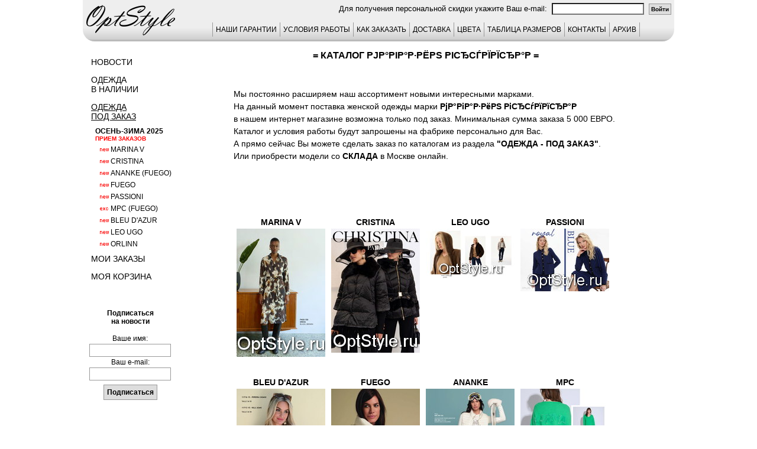

--- FILE ---
content_type: text/html; charset=windows-1251
request_url: https://optstyle.ru/base/katalog.php?marka=%D0%BC%D0%B0%D0%B3%D0%B0%D0%B7%D0%B8%D0%BD_%D0%B3%D1%80%D1%83%D0%BF%D0%BF%D1%80%D0%B0%D0%B9%D1%81
body_size: 32368
content:

<html>
<head>
		<title>РјР°РіР°Р·РёРЅ РіСЂСѓРїРїСЂР°Р женская одежда интернет магазин официальный сайт</title>
		<meta http-equiv="content-type" content="text/html; charset=Windows-1251" />
		<meta name="Content-Language" content="ru" />
		<meta name="GENERATOR"          content="OptStyle">
		<meta name="Publisher-Email"    content="info@optstyle.ru">
		<meta name="Publisher-URL"      content="www.OptStyle.ru/">
		<meta name="robots" content="index, follow" />
		<META NAME="Document-state" CONTENT="Dunamic">
		<META NAME="revizit-after" CONTENT="5 days">
				
		<meta name="keywords" content="РјР°РіР°Р·РёРЅ РіСЂСѓРїРїСЂР°Р, , французская, женская одежда">
		<meta name="description" content="РјР°РіР°Р·РёРЅ РіСЂСѓРїРїСЂР°Р женская одежда интернет магазин официальный сайт">
		<link rel="stylesheet" type="text/css" href="../base/optstyle_style_9.css">
		<script type="text/javascript" src="../base/optstyle_js_base_9.js"></script>
		<link rel="icon" href="../favicon.ico" type="image/x-icon">
		<link rel="shortcut icon" href="../favicon.ico" type="image/x-icon">
		<link rel="apple-touch-icon-precomposed" href="../images/apple-touch-icon-precomposed.png">
	</head>
	<body onResize="up_bat();" onScroll="up_bat();" >
				<a name="ssylka_upp"></a>
		<table class="os_podlogka">
			<tr>
				<td class="os_podlogka_td">
					<table class="os_osnova">
						<tr>
							<td rowspan="2" class="os_osnova_logo">
								<a href="../index.php"><img src="../images/os_logo_mini_3.gif" border=0 alt="На главную"></a>
							</td>
							
								<td class="os_osnova_top">Для получения персональной скидки укажите Ваш e-mail:&nbsp;&nbsp;<input  size="20" maxlength="40" type="text" value="" title="Введите Ваш e-mail." onblur="sohform_mail(this);">&nbsp;&nbsp;<input class="input_kn_skidka" type="button" value="Войти" onClick="proverim_skidku()"></td><script type="text/javascript"><!--
										function proverim_skidku() { self.location.href="../base/katalog.php"; }
										//--></script>							
						</tr>
						<tr>
							<td class="os_osnova_up">
								
<table class="os_tab_up_menu">
    <tr>
		<td class="os_tab_up_menu_td os-line">
			<a href="../base/ind_menu_garantii.php">НАШИ ГАРАНТИИ</a>
		</td>
		<td class="os_tab_up_menu_td os-line">
			<a href="../base/ind_cond.php">УСЛОВИЯ РАБОТЫ</a>
		</td>
		<td class="os_tab_up_menu_td os-line">
			<a href="../base/ind_menu_zakaz.php">КАК ЗАКАЗАТЬ</a>
		</td>
		<td class="os_tab_up_menu_td os-line">
			<a href="../base/ind_menu_dostavka.php">ДОСТАВКА</a>
		</td>
		<td class="os_tab_up_menu_td os-line">
			<a href="../base/ind_color.php">ЦВЕТА</a>
		</td>
		<td class="os_tab_up_menu_td os-line">
			<a href="../base/ind_razmer.php">ТАБЛИЦА РАЗМЕРОВ</a>
		</td>
		<td class="os_tab_up_menu_td os-line">
			<a href="../base/ind_kontakt.php">КОНТАКТЫ</a>
		</td>
		<td class="os_tab_up_menu_td_last os-line">
			<a href="../base/ind_arhiv_katalogov.php">АРХИВ</a>
		</td>
	</tr>
</table>
<div id="page_up"   class="page_up"><a href="#"><img src="../images/up_3.gif" alt="вверх" title="вверх"></a></div>
<div id="page_up_2" class="page_up"><a href="#"><img src="../images/up_3.gif" alt="вверх" title="вверх"></a></div>
<div id="linz_zoom_pos" class="big_ris_zoom" onMousemove ="linz_zoom_pos_less();"><table class="zoom_linz_table" id="zoom_linz_table_pos"><tr><td>&nbsp;</td></tr></table></div>
<div id="zoom_ris" class="big_ris"></div>
<div id="info" class="big_ris_zoom"></div>
<script type="text/javascript"><!-- 
	function bigrislist(f,n,k,w)
	{
		var new_width = 0;
		w > 100 ? new_width = w + 37 : new_width = 1023	;
		var myWin = open("../base/bigris.php?f="+f+"&n="+n+"&k="+k, k+"_"+n, "width="+new_width+",height=680,location=0,scrollbars=1,resizable=1,status=0,toolbar=0,menubar=0,directories=0");
		myWin.focus();
	}
	writeCookie("id_user", 83483204, 3600);
	
//--></script>

																	</td>
						</tr>
						<tr>
							<td class="os_osnova_mid_left">
								<div class="os_knopka_menu os-line">
									<a href="../base/ind_news.php">Новости</a>
								</div>
								<div class="os_knopka_menu os-line">
									<a href="../base/ind_stock.php">Одежда<br>в наличии</a>
								</div>
								<div class="os_knopka_menu_activ os-line">
									<a href="../base/ind_close_zk.php">Одежда<br>под заказ</a>
								</div>
								<div class="os_knopka_menu_sezon">
	осень-зима 2025<br>
	<font  size="1" color="red">прием заказов</font>
	
</div>

<div class="os_knopka_menu_zk os-line">
	<a href="../base/odejda_marina_v.php"><img src="../images/new_3.gif">Marina V</a>
</div>
</div>
<div class="os_knopka_menu_zk os-line">
	<a href="../base/odejda_cristina.php"><img src="../images/new_3.gif">Cristina</a>
</div>
<div class="os_knopka_menu_zk os-line">
	<a href="../base/odejda_ananke_fuego.php"><img src="../images/new_3.gif">Ananke (Fuego)</a>
</div>
<div class="os_knopka_menu_zk os-line">
	<a href="../base/odejda_fuego.php"><img src="../images/new_3.gif">Fuego</a>
</div>
<div class="os_knopka_menu_zk os-line">
	<a href="../base/odejda_passioni.php"><img src="../images/new_3.gif">Passioni</a>
</div>
<div class="os_knopka_menu_zk os-line">
	<a href="../base/odejda_mpc_fuego.php"><img src="../images/new_exc.gif">MPC (Fuego)</a>
</div>
<div class="os_knopka_menu_zk os-line">
	<a href="../base/odejda_bleu_d_azur.php"><img src="../images/new_3.gif">Bleu d'Azur</a>
</div>
<div class="os_knopka_menu_zk os-line">
	<a href="../base/odejda_leo_ugo.php"><img src="../images/new_3.gif">Leo Ugo</a>
</div>
<div class="os_knopka_menu_zk os-line">
	<a href="../base/odejda_orlinn.php"><img src="../images/new_3.gif">Orlinn</a>
</div>
	
	


										<div class="os_knopka_menu os-line">
									<a href="../base/ind_zakaz.php">Мои заказы</a>
								</div>
								<div class="os_knopka_menu os-line">
									<a href="../base/ind_basket.php">Моя корзина</a>
								</div>
								<div class="os_div_data_js">
	<form id="forma_mail1" name="forma_mail1" action="../base/katalog.php?count1=&id_tovara=&mail1=1&st_count=" method="post">
		<table class="os_tab_tab4_opisanie">
			<tr>
				<td class="os_tab4_opisanie_nalichie_zagolovok">Подписаться<br>на новости<br>&nbsp;</td>
			</tr>
			<tr>
				<td class="os_tab4_opisanie_nalichie">Ваше имя:</td>
			</tr>
			<tr>
				<td class="os_tab4_opisanie_nalichie"><input class="input_fio" type="text" name="mail_name" value="" title="Введите Ваше имя."></td>
			</tr>
			<tr>
				<td class="os_tab4_opisanie_nalichie">Ваш e-mail:</td>
			</tr>
			<tr>
				<td class="os_tab4_opisanie_nalichie"><input class="input_fio" type="text" name="mail_adress" value="" title="Введите Ваш e-mail."></td>
			</tr>
			<tr>
				<td class="os_tab4_opisanie_nalichie"><input class="input_kn" type="submit" value="Подписаться">
				</td>
			</tr>
		</table>
	</form>
</div>							</td>
							<td class="os_osnova_mid_prav">
								<script type="text/javascript">
defaultStatus = document.title;
</script>
<div class="os_div_zagolovok">= Каталог РјР°РіР°Р·РёРЅ РіСЂСѓРїРїСЂР°Р =</div>
<div class="os_div_tekst os-line">&nbsp;<br>
      Мы постоянно расширяем наш ассортимент новыми интересными марками.<br>
      На данный момент поставка женской одежды марки <strong>РјР°РіР°Р·РёРЅ РіСЂСѓРїРїСЂР°Р</strong><br>
      в нашем интернет магазине возможна только под заказ. Минимальная сумма заказа 5 000 ЕВРО.<br>
      Каталог и условия работы будут запрошены на фабрике персонально для Вас.<br>
      А прямо сейчас Вы можете сделать заказ по каталогам из раздела <b><a href="../base/ind_close_zk.php">"Одежда - Под заказ"</a></b>.<br>
      Или приобрести модели со <b><a href="../base/ind_stock.php">склада</a></b> в Москве онлайн.<br>&nbsp;
</div>
<div class="os_div_tekst os-line">
        <div id="div5">
          <strong>
          <h1>РјР°РіР°Р·РёРЅ РіСЂСѓРїРїСЂР°Р - женская одежда коллекции РјР°РіР°Р·РёРЅ РіСЂСѓРїРїСЂР°Р сезона весна-лето 2026 Вы можете купить в нашем интернет магазине по каталогам бренда от производителя онлайн.</h1>
          <h2>Посетив наш интернет магазин Вы купите по каталогу женскую одежду бренда РјР°РіР°Р·РёРЅ РіСЂСѓРїРїСЂР°Р как оптом, так и в розницу недорого онлайн. Не забудьте  посмотреть официальный сайт и фото на всю коллекцию этой марки.</h2>
          <p>Мы уверены, что женской одежде РјР°РіР°Р·РёРЅ РіСЂСѓРїРїСЂР°Р, представленной в нашем интернет магазине, не нужны дополнительные фото и каталог, так как от производителя мы получили всю информацию как для оптовых, так и для розничных покупателей. Фабрика женской одежды марки РјР°РіР°Р·РёРЅ РіСЂСѓРїРїСЂР°Р (РјР°РіР°Р·РёРЅ РіСЂСѓРїРїСЂР°Р) - это не дешевая женская одежда. Распродажа модной женской одежды РјР°РіР°Р·РёРЅ РіСЂСѓРїРїСЂР°Р онлайн только в нашем интернет магазине по самым низким ценам. Купить на официальном сайте модели известной марки РјР°РіР°Р·РёРЅ РіСЂСѓРїРїСЂР°Р или заказать пошив, предоставив выкройки вы не сможете ни в одном интернет магазине.</p>
           </strong>
         </div>
</div>
<script type="text/javascript"><!-- 
var prizrak = 0;
if (prizrak == 0) document.all.div5.innerHTML = "";
//--></script>
<div class="os_div_tekst os-line">
<div class="os_div_sl_kart"><span class="os-line"><a href="../base/odejda_marina_v.php">Marina V</a></span><br><a href="../base/odejda_marina_v.php?id_tovara=24"><img border="0" src="../close/25_02_marina_v/sm/024.jpg"  alt="Marina V - офицальный каталог
Нажмите, чтобы посмотреть информацию о товаре"  title="Marina V - офицальный каталог
Нажмите, чтобы посмотреть информацию о товаре"  width="150"></a></div><div class="os_div_sl_kart"><span class="os-line"><a href="../base/odejda_cristina.php">Cristina</a></span><br><a href="../base/odejda_cristina.php?id_tovara=1"><img border="0" src="../close/25_02_cristina/sm/001.jpg"  alt="Cristina - офицальный каталог
Нажмите, чтобы посмотреть информацию о товаре"  title="Cristina - офицальный каталог
Нажмите, чтобы посмотреть информацию о товаре"  width="150"></a></div><div class="os_div_sl_kart"><span class="os-line"><a href="../base/odejda_leo_ugo.php">Leo Ugo</a></span><br><a href="../base/odejda_leo_ugo.php?id_tovara=1"><img border="0" src="../close/25_02_leo_ugo/sm/001.jpg"  alt="Leo Ugo - офицальный каталог
Нажмите, чтобы посмотреть информацию о товаре"  title="Leo Ugo - офицальный каталог
Нажмите, чтобы посмотреть информацию о товаре"  width="150"></a></div><div class="os_div_sl_kart"><span class="os-line"><a href="../base/odejda_passioni.php">Passioni</a></span><br><a href="../base/odejda_passioni.php?id_tovara=1"><img border="0" src="../close/25_02_passioni/sm/001.jpg"  alt="Passioni - офицальный каталог
Нажмите, чтобы посмотреть информацию о товаре"  title="Passioni - офицальный каталог
Нажмите, чтобы посмотреть информацию о товаре"  width="150"></a></div><div class="os_div_sl_kart"><span class="os-line"><a href="../base/odejda_bleu_d_azur.php">Bleu D'Azur</a></span><br><a href="../base/odejda_bleu_d_azur.php?id_tovara=3"><img border="0" src="../close/25_02_bleu_d_azur/sm/003.jpg"  alt="Bleu D'Azur - офицальный каталог
Нажмите, чтобы посмотреть информацию о товаре"  title="Bleu D'Azur - офицальный каталог
Нажмите, чтобы посмотреть информацию о товаре"  width="150"></a></div><div class="os_div_sl_kart"><span class="os-line"><a href="../base/odejda_fuego.php">Fuego</a></span><br><a href="../base/odejda_fuego.php?id_tovara=14"><img border="0" src="../close/25_02_fuego/sm/014.jpg"  alt="Fuego - офицальный каталог
Нажмите, чтобы посмотреть информацию о товаре"  title="Fuego - офицальный каталог
Нажмите, чтобы посмотреть информацию о товаре"  width="150"></a></div><div class="os_div_sl_kart"><span class="os-line"><a href="../base/odejda_ananke_fuego.php">Ananke</a></span><br><a href="../base/odejda_ananke_fuego.php?id_tovara=18"><img border="0" src="../close/25_02_ananke_fuego/sm/018.jpg"  alt="Ananke - офицальный каталог
Нажмите, чтобы посмотреть информацию о товаре"  title="Ananke - офицальный каталог
Нажмите, чтобы посмотреть информацию о товаре"  width="150"></a></div><div class="os_div_sl_kart"><span class="os-line"><a href="../base/odejda_mpc_fuego.php">MPC</a></span><br><a href="../base/odejda_mpc_fuego.php?id_tovara=12"><img border="0" src="../close/25_02_mpc_fuego/sm/012.jpg"  alt="MPC - офицальный каталог
Нажмите, чтобы посмотреть информацию о товаре"  title="MPC - офицальный каталог
Нажмите, чтобы посмотреть информацию о товаре"  width="150"></a></div><div class="os_div_sl_kart"><span class="os-line"><a href="../base/odejda_kokomarina.php">Kokomarina</a></span><br><a href="../base/odejda_kokomarina.php?id_tovara=1"><img border="0" src="../close/25_01_kokomarina/sm/001.jpg"  alt="Kokomarina - офицальный каталог
Нажмите, чтобы посмотреть информацию о товаре"  title="Kokomarina - офицальный каталог
Нажмите, чтобы посмотреть информацию о товаре"  width="150"></a></div><div class="os_div_sl_kart"><span class="os-line"><a href="../base/odejda_interdee.php">Interdee</a></span><br><a href="../base/odejda_interdee.php?id_tovara=1"><img border="0" src="../close/25_01_interdee/sm/001.jpg"  alt="Interdee - офицальный каталог
Нажмите, чтобы посмотреть информацию о товаре"  title="Interdee - офицальный каталог
Нажмите, чтобы посмотреть информацию о товаре"  width="150"></a></div><div class="os_div_sl_kart"><span class="os-line"><a href="../base/odejda_on_parle_de_vous.php">On Parle de Vous</a></span><br><a href="../base/odejda_on_parle_de_vous.php?id_tovara=22"><img border="0" src="../close/21_02_on_parle_de_vous/sm/022.jpg"  alt="On Parle de Vous - офицальный каталог
Нажмите, чтобы посмотреть информацию о товаре"  title="On Parle de Vous - офицальный каталог
Нажмите, чтобы посмотреть информацию о товаре"  width="150"></a></div><div class="os_div_sl_kart"><span class="os-line"><a href="../base/odejda_lauren_vidal.php">Lauren Vidal</a></span><br><a href="../base/odejda_lauren_vidal.php?id_tovara=32"><img border="0" src="../close/23_01_lauren_vidal/sm/032.jpg"  alt="Lauren Vidal - офицальный каталог
Нажмите, чтобы посмотреть информацию о товаре"  title="Lauren Vidal - офицальный каталог
Нажмите, чтобы посмотреть информацию о товаре"  width="150"></a></div><div class="os_div_sl_kart"><span class="os-line"><a href="../base/odejda_idano.php">Idano</a></span><br><a href="../base/odejda_idano.php?id_tovara=57"><img border="0" src="../close/20_02_idano/sm/057.jpg"  alt="Idano - офицальный каталог
Нажмите, чтобы посмотреть информацию о товаре"  title="Idano - офицальный каталог
Нажмите, чтобы посмотреть информацию о товаре"  width="150"></a></div><div class="os_div_sl_kart"><span class="os-line"><a href="../base/odejda_orlinn.php">Orlinn</a></span><br><a href="../base/odejda_orlinn.php?id_tovara=1"><img border="0" src="../close/25_02_orlinn/sm/001.jpg"  alt="Orlinn - офицальный каталог
Нажмите, чтобы посмотреть информацию о товаре"  title="Orlinn - офицальный каталог
Нажмите, чтобы посмотреть информацию о товаре"  width="150"></a></div><div class="os_div_sl_kart"><span class="os-line"><a href="../base/odejda_eden_rose.php">Eden Rose</a></span><br><a href="../base/odejda_eden_rose.php?id_tovara=47"><img border="0" src="../close/19_01_eden_rose/sm/047.jpg"  alt="Eden Rose - офицальный каталог
Нажмите, чтобы посмотреть информацию о товаре"  title="Eden Rose - офицальный каталог
Нажмите, чтобы посмотреть информацию о товаре"  width="150"></a></div><div class="os_div_sl_kart"><span class="os-line"><a href="../base/odejda_laure_max_yuka.php">Laure+Max (Yuka)</a></span><br><a href="../base/odejda_laure_max_yuka.php?id_tovara=1"><img border="0" src="../close/23_01_laure_max_yuka/sm/001.jpg"  alt="Laure+Max (Yuka) - офицальный каталог
Нажмите, чтобы посмотреть информацию о товаре"  title="Laure+Max (Yuka) - офицальный каталог
Нажмите, чтобы посмотреть информацию о товаре"  width="150"></a></div><div class="os_div_sl_kart"><span class="os-line"><a href="../base/odejda_alain_murati.php">Alain Murati</a></span><br><a href="../base/odejda_alain_murati.php?id_tovara=1"><img border="0" src="../close/22_02_alain_murati/sm/001.jpg"  alt="Alain Murati - офицальный каталог
Нажмите, чтобы посмотреть информацию о товаре"  title="Alain Murati - офицальный каталог
Нажмите, чтобы посмотреть информацию о товаре"  width="150"></a></div><div class="os_div_sl_kart"><span class="os-line"><a href="../base/odejda_jus_d_orange.php">Jus d'Orange</a></span><br><a href="../base/odejda_jus_d_orange.php?id_tovara=12"><img border="0" src="../close/21_01_jus_d_orange/sm/0014.jpg"  alt="Jus d'Orange - офицальный каталог
Нажмите, чтобы посмотреть информацию о товаре"  title="Jus d'Orange - офицальный каталог
Нажмите, чтобы посмотреть информацию о товаре"  width="150"></a></div><div class="os_div_sl_kart"><span class="os-line"><a href="../base/odejda_almae_yuka.php">Almae (Yuka)</a></span><br><a href="../base/odejda_almae_yuka.php?id_tovara=116"><img border="0" src="../close/21_01_almae_yuka/sm/116.jpg"  alt="Almae (Yuka) - офицальный каталог
Нажмите, чтобы посмотреть информацию о товаре"  title="Almae (Yuka) - офицальный каталог
Нажмите, чтобы посмотреть информацию о товаре"  width="150"></a></div><div class="os_div_sl_kart"><span class="os-line"><a href="../base/odejda_caroline_biss.php">Caroline Biss</a></span><br><a href="../base/odejda_caroline_biss.php?id_tovara=72"><img border="0" src="../close/20_02_caroline_biss/sm/2057.jpg"  alt="Caroline Biss - офицальный каталог
Нажмите, чтобы посмотреть информацию о товаре"  title="Caroline Biss - офицальный каталог
Нажмите, чтобы посмотреть информацию о товаре"  width="150"></a></div><div class="os_div_sl_kart"><span class="os-line"><a href="../base/odejda_yuka.php">Yuka</a></span><br><a href="../base/odejda_yuka.php?id_tovara=2"><img border="0" src="../close/20_02_yuka/sm/302.jpg"  alt="Yuka - офицальный каталог
Нажмите, чтобы посмотреть информацию о товаре"  title="Yuka - офицальный каталог
Нажмите, чтобы посмотреть информацию о товаре"  width="150"></a></div><div class="os_div_sl_kart"><span class="os-line"><a href="../base/odejda_les_filles_d_ailleurs.php">Les Filles d'Ailleurs</a></span><br><a href="../base/odejda_les_filles_d_ailleurs.php?id_tovara=1"><img border="0" src="../close/20_02_les_filles_d_ailleurs/sm/001.jpg"  alt="Les Filles d'Ailleurs - офицальный каталог
Нажмите, чтобы посмотреть информацию о товаре"  title="Les Filles d'Ailleurs - офицальный каталог
Нажмите, чтобы посмотреть информацию о товаре"  width="150"></a></div><div class="os_div_sl_kart"><span class="os-line"><a href="../base/odejda_faust.php">Faust</a></span><br><a href="../base/odejda_faust.php?id_tovara=5"><img border="0" src="../close/19_02_faust/sm/005.jpg"  alt="Faust - офицальный каталог
Нажмите, чтобы посмотреть информацию о товаре"  title="Faust - офицальный каталог
Нажмите, чтобы посмотреть информацию о товаре"  width="150"></a></div><div class="os_div_sl_kart"><span class="os-line"><a href="../base/odejda_orna_farho.php">Orna Farho</a></span><br><a href="../base/odejda_orna_farho.php?id_tovara=35"><img border="0" src="../close/19_02_orna_farho/sm/037.jpg"  alt="Orna Farho - офицальный каталог
Нажмите, чтобы посмотреть информацию о товаре"  title="Orna Farho - офицальный каталог
Нажмите, чтобы посмотреть информацию о товаре"  width="150"></a></div><div class="os_div_sl_kart"><span class="os-line"><a href="../base/odejda_rinatti.php">Rinatti</a></span><br><a href="../base/odejda_rinatti.php?id_tovara=34"><img border="0" src="../close/19_01_rinatti/sm/034.jpg"  alt="Rinatti - офицальный каталог
Нажмите, чтобы посмотреть информацию о товаре"  title="Rinatti - офицальный каталог
Нажмите, чтобы посмотреть информацию о товаре"  width="150"></a></div><div class="os_div_sl_kart"><span class="os-line"><a href="../base/odejda_deby_debo.php">Deby Debo</a></span><br><a href="../base/odejda_deby_debo.php?id_tovara=58"><img border="0" src="../close/18_01_deby_debo/sm/058.jpg"  alt="Deby Debo - офицальный каталог
Нажмите, чтобы посмотреть информацию о товаре"  title="Deby Debo - офицальный каталог
Нажмите, чтобы посмотреть информацию о товаре"  width="150"></a></div><div class="os_div_sl_kart"><span class="os-line"><a href="../base/odejda_ice_kimo_fuego.php">Ice Kimo</a></span><br><a href="../base/odejda_ice_kimo_fuego.php?id_tovara=14"><img border="0" src="../close/19_02_ice_kimo_fuego/sm/014.jpg"  alt="Ice Kimo - офицальный каталог
Нажмите, чтобы посмотреть информацию о товаре"  title="Ice Kimo - офицальный каталог
Нажмите, чтобы посмотреть информацию о товаре"  width="150"></a></div><div class="os_div_sl_kart"><span class="os-line"><a href="../base/odejda_extenzo.php">Extenzo</a></span><br><a href="../base/odejda_extenzo.php?id_tovara=16"><img border="0" src="../close/17_02_extenzo/sm/016.jpg"  alt="Extenzo - офицальный каталог
Нажмите, чтобы посмотреть информацию о товаре"  title="Extenzo - офицальный каталог
Нажмите, чтобы посмотреть информацию о товаре"  width="150"></a></div><div class="os_div_sl_kart"><span class="os-line"><a href="../base/odejda_etincelle.php">Etincelle</a></span><br><a href="../base/odejda_etincelle.php?id_tovara=63"><img border="0" src="../close/16_02_etincelle/sm/063.jpg"  alt="Etincelle - офицальный каталог
Нажмите, чтобы посмотреть информацию о товаре"  title="Etincelle - офицальный каталог
Нажмите, чтобы посмотреть информацию о товаре"  width="150"></a></div><div class="os_div_sl_kart"><span class="os-line"><a href="../base/odejda_sparkle.php">Sparkle</a></span><br><a href="../base/odejda_sparkle.php?id_tovara=3"><img border="0" src="../close/16_02_sparkle/sm/003.jpg"  alt="Sparkle - офицальный каталог
Нажмите, чтобы посмотреть информацию о товаре"  title="Sparkle - офицальный каталог
Нажмите, чтобы посмотреть информацию о товаре"  width="150"></a></div><div class="os_div_sl_kart"><span class="os-line"><a href="../base/odejda_patouchka.php">Patouchka</a></span><br><a href="../base/odejda_patouchka.php?id_tovara=50"><img border="0" src="../close/16_01_patouchka/sm/050.jpg"  alt="Patouchka - офицальный каталог
Нажмите, чтобы посмотреть информацию о товаре"  title="Patouchka - офицальный каталог
Нажмите, чтобы посмотреть информацию о товаре"  width="150"></a></div><div class="os_div_sl_kart"><span class="os-line"><a href="../base/odejda_o_de_mai.php">O'de Mai</a></span><br><a href="../base/odejda_o_de_mai.php?id_tovara=1"><img border="0" src="../close/22_01_o_de_mai/sm/001.jpg"  alt="O'de Mai - офицальный каталог
Нажмите, чтобы посмотреть информацию о товаре"  title="O'de Mai - офицальный каталог
Нажмите, чтобы посмотреть информацию о товаре"  width="150"></a></div><div class="os_div_sl_kart"><span class="os-line"><a href="../base/odejda_exaltation.php">Exaltation</a></span><br><a href="../base/odejda_exaltation.php?id_tovara=23"><img border="0" src="../close/16_01_exaltation/sm/023.jpg"  alt="Exaltation - офицальный каталог
Нажмите, чтобы посмотреть информацию о товаре"  title="Exaltation - офицальный каталог
Нажмите, чтобы посмотреть информацию о товаре"  width="150"></a></div><div class="os_div_sl_kart"><span class="os-line"><a href="../base/odejda_sun_light.php">Sun Light</a></span><br><a href="../base/odejda_sun_light.php?id_tovara=47"><img border="0" src="../close/15_01_sun_light/sm/048.jpg"  alt="Sun Light - офицальный каталог
Нажмите, чтобы посмотреть информацию о товаре"  title="Sun Light - офицальный каталог
Нажмите, чтобы посмотреть информацию о товаре"  width="150"></a></div><div class="os_div_sl_kart"><span class="os-line"><a href="../base/odejda_sirelys.php">Sirelys</a></span><br><a href="../base/odejda_sirelys.php?id_tovara=116"><img border="0" src="../close/16_01_sirelys/sm/116.jpg"  alt="Sirelys - офицальный каталог
Нажмите, чтобы посмотреть информацию о товаре"  title="Sirelys - офицальный каталог
Нажмите, чтобы посмотреть информацию о товаре"  width="150"></a></div><div class="os_div_sl_kart"><span class="os-line"><a href="../base/odejda_bona_dea.php">Bona Dea</a></span><br><a href="../base/odejda_bona_dea.php?id_tovara=111"><img border="0" src="../close/15_01_bona_dea_3/sm/121.jpg"  alt="Bona Dea - офицальный каталог
Нажмите, чтобы посмотреть информацию о товаре"  title="Bona Dea - офицальный каталог
Нажмите, чтобы посмотреть информацию о товаре"  width="150"></a></div><div class="os_div_sl_kart"><span class="os-line"><a href="../base/odejda_fuegolita.php">Fuegolita</a></span><br><a href="../base/odejda_fuegolita.php?id_tovara=4"><img border="0" src="../close/12_02_fuegolita/sm/107.jpg"  alt="Fuegolita - офицальный каталог
Нажмите, чтобы посмотреть информацию о товаре"  title="Fuegolita - офицальный каталог
Нажмите, чтобы посмотреть информацию о товаре"  width="150"></a></div><div class="os_div_sl_kart"><span class="os-line"><a href="../base/odejda_ferrache.php">Ferrache</a></span><br><a href="../base/odejda_ferrache.php?id_tovara=1"><img border="0" src="../close/24_02_ferrache/sm/001.jpg"  alt="Ferrache - офицальный каталог
Нажмите, чтобы посмотреть информацию о товаре"  title="Ferrache - офицальный каталог
Нажмите, чтобы посмотреть информацию о товаре"  width="150"></a></div><div class="os_div_sl_kart"><span class="os-line"><a href="../base/odejda_giani_forte.php">Giani Forte</a></span><br><a href="../base/odejda_giani_forte.php?id_tovara=32"><img border="0" src="../close/14_01_giani_forte/sm/032.jpg"  alt="Giani Forte - офицальный каталог
Нажмите, чтобы посмотреть информацию о товаре"  title="Giani Forte - офицальный каталог
Нажмите, чтобы посмотреть информацию о товаре"  width="150"></a></div><div class="os_div_sl_kart"><span class="os-line"><a href="../base/odejda_rena_castelli.php">Rena Castelli</a></span><br><a href="../base/odejda_rena_castelli.php?id_tovara=9"><img border="0" src="../close/15_01_rena_castelli/sm/009.jpg"  alt="Rena Castelli - офицальный каталог
Нажмите, чтобы посмотреть информацию о товаре"  title="Rena Castelli - офицальный каталог
Нажмите, чтобы посмотреть информацию о товаре"  width="150"></a></div><div class="os_div_sl_kart"><span class="os-line"><a href="../base/odejda_sagaie.php">Sagaie</a></span><br><a href="../base/odejda_sagaie.php?id_tovara=14"><img border="0" src="../close/14_02_sagaie/sm/015.jpg"  alt="Sagaie - офицальный каталог
Нажмите, чтобы посмотреть информацию о товаре"  title="Sagaie - офицальный каталог
Нажмите, чтобы посмотреть информацию о товаре"  width="150"></a></div><div class="os_div_sl_kart"><span class="os-line"><a href="../base/odejda_philippe_carat.php">Philippe Carat</a></span><br><a href="../base/odejda_philippe_carat.php?id_tovara=21"><img border="0" src="../close/14_02_philippe_carat/sm/026.jpg"  alt="Philippe Carat - офицальный каталог
Нажмите, чтобы посмотреть информацию о товаре"  title="Philippe Carat - офицальный каталог
Нажмите, чтобы посмотреть информацию о товаре"  width="150"></a></div><div class="os_div_sl_kart"><span class="os-line"><a href="../base/odejda_isabel_garcia.php">Isabel Garcia</a></span><br><a href="../base/odejda_isabel_garcia.php?id_tovara=59"><img border="0" src="../close/16_01_isabel_garcia/sm/065.jpg"  alt="Isabel Garcia - офицальный каталог
Нажмите, чтобы посмотреть информацию о товаре"  title="Isabel Garcia - офицальный каталог
Нажмите, чтобы посмотреть информацию о товаре"  width="150"></a></div><div class="os_div_sl_kart"><span class="os-line"><a href="../base/odejda_grege.php">Grege</a></span><br><a href="../base/odejda_grege.php?id_tovara=1"><img border="0" src="../close/24_02_grege/sm/001.jpg"  alt="Grege - офицальный каталог
Нажмите, чтобы посмотреть информацию о товаре"  title="Grege - офицальный каталог
Нажмите, чтобы посмотреть информацию о товаре"  width="150"></a></div><div class="os_div_sl_kart"><span class="os-line"><a href="../base/odejda_paul_brial.php">Paul Brial</a></span><br><a href="../base/odejda_paul_brial.php?id_tovara=4"><img border="0" src="../close/22_01_paul_brial/sm/004.jpg"  alt="Paul Brial - офицальный каталог
Нажмите, чтобы посмотреть информацию о товаре"  title="Paul Brial - офицальный каталог
Нажмите, чтобы посмотреть информацию о товаре"  width="150"></a></div></div>							</td>
						</tr>
						<tr>
							<td colspan="2" class="os_osnova_1">
								<div id="div3971">
																</div>
								<script type="text/javascript"><!-- 
									var prizrak = 0;
									if (prizrak == 0) document.all.div3971.innerHTML = "";
								//--></script>
							</td>
						</tr>
						<tr>
							<td colspan="2" class="os_osnova_1">
								<div id="div3973">
																</div>
								<script type="text/javascript"><!-- 
									var prizrak = 0;
									if (prizrak == 0) document.all.div3973.innerHTML = "";
								//--></script>
							</td>
						</tr>
						<tr>
							<td colspan="2" class="os_osnova_niz">
								<table class="os_tab_banner">
	<tr><td class="os_tab_banner_td">
<!--LiveInternet counter--><script type="text/javascript"><!--
document.write("<a href='http://www.liveinternet.ru/click' "+
"target=_blank><img src='//counter.yadro.ru/hit?t16.18;r"+
escape(document.referrer)+((typeof(screen)=="undefined")?"":
";s"+screen.width+"*"+screen.height+"*"+(screen.colorDepth?
screen.colorDepth:screen.pixelDepth))+";u"+escape(document.URL)+
";"+Math.random()+
"' alt='' title='LiveInternet: показано число просмотров за 24"+
" часа, посетителей за 24 часа и за сегодня' "+
"border='0' width='88' height='31'><\/a>")
//--></script><!--/LiveInternet-->
		</td><td class="os_tab_banner_td">
		<!-- Rating Mail.ru counter -->
<script type="text/javascript">
var _tmr = window._tmr || (window._tmr = []);
_tmr.push({id: "1074433", type: "pageView", start: (new Date()).getTime()});
(function (d, w, id) {
  if (d.getElementById(id)) return;
  var ts = d.createElement("script"); ts.type = "text/javascript"; ts.async = true; ts.id = id;
  ts.src = "https://top-fwz1.mail.ru/js/code.js";
  var f = function () {var s = d.getElementsByTagName("script")[0]; s.parentNode.insertBefore(ts, s);};
  if (w.opera == "[object Opera]") { d.addEventListener("DOMContentLoaded", f, false); } else { f(); }
})(document, window, "topmailru-code");
</script><noscript><div>
<img src="https://top-fwz1.mail.ru/counter?id=1074433;js=na" style="border:0;position:absolute;left:-9999px;" alt="Top.Mail.Ru" />
</div></noscript>
<!-- //Rating Mail.ru counter -->
<!-- Rating Mail.ru logo -->
<a href="https://top.mail.ru/jump?from=1074433" target="_blank">
<img src="https://top-fwz1.mail.ru/counter?id=1074433;t=470;l=1" style="border:0;" height="31" width="88" alt="Top.Mail.Ru" /></a>
<!-- //Rating Mail.ru logo -->

		</td><td class="os_tab_banner_td">
<!-- Yandex.Metrika informer --><a href="http://metrika.yandex.ru/stat/?id=12522433&amp;from=informer" target="_blank" rel="nofollow"><img src="//bs.yandex.ru/informer/12522433/3_1_FFCCCCFF_FFCCCCFF_0_pageviews" style="width:88px; height:31px; border:0;" alt="Яндекс.Метрика" title="Яндекс.Метрика: данные за сегодня (просмотры, визиты и уникальные посетители)" /></a><!-- /Yandex.Metrika informer --><!-- Yandex.Metrika counter --><script type="text/javascript">(function (d, w, c) { (w[c] = w[c] || []).push(function() { try { w.yaCounter12522433 = new Ya.Metrika({id:12522433, webvisor:true, clickmap:true, trackLinks:true, accurateTrackBounce:true}); } catch(e) { } }); var n = d.getElementsByTagName("script")[0], s = d.createElement("script"), f = function () { n.parentNode.insertBefore(s, n); }; s.type = "text/javascript"; s.async = true; s.src = (d.location.protocol == "https:" ? "https:" : "http:") + "//mc.yandex.ru/metrika/watch.js"; if (w.opera == "[object Opera]") { d.addEventListener("DOMContentLoaded", f, false); } else { f(); } })(document, window, "yandex_metrika_callbacks");</script><noscript><div><img src="//mc.yandex.ru/watch/12522433" style="position:absolute; left:-9999px;" alt="" /></div></noscript><!-- /Yandex.Metrika counter -->

		</td><td class="os_tab_banner_td">
<a href="http://www.yandex.ru/cy?base=0&amp;host=www.optstyle.ru" target="_blank"><img src="http://www.yandex.ru/cycounter?www.optstyle.ru" width="88" height="31" alt="Яндекс цитирования" border="0" /></a>

	</td></tr>
</table>								</td>
						</tr>
						<tr>
							<td colspan="2" class="os_osnova_niz_copyright os-line">
								<b>Copyright © by <a href="www.OptStyle.ru/" target="_blank">OptStyle</a> 2006-2026. Все права защищены.<br>
							Без письменного разрешения администрации сайта<br>копирование материалов с сайта запрещено.<br>Выполнено за 0.023 сек.</b>
						</td>
					</tr>
				</table>
			</td>
		</tr>
	</table>
	</body>
</html>
